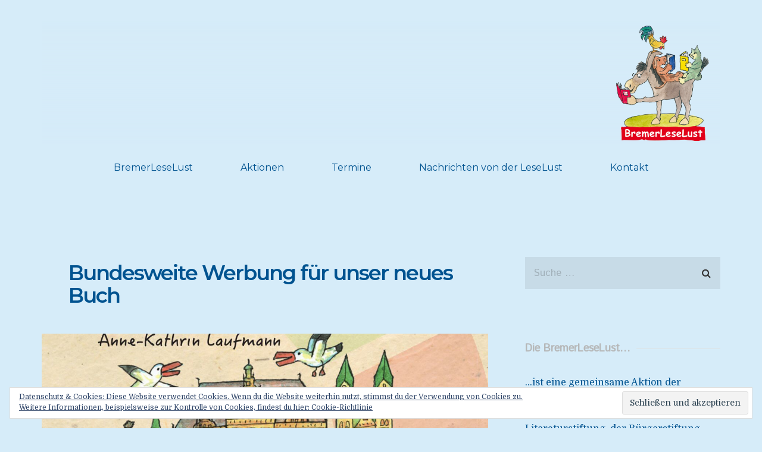

--- FILE ---
content_type: text/html; charset=UTF-8
request_url: http://www.bremerleselust.de/bundesweite-werbung-fuer-unser-neues-buch/
body_size: 18964
content:
<!doctype html>
<html lang="de" >
<head>
	<meta charset="UTF-8">
	<link rel="profile" href="http://gmpg.org/xfn/11">
	<link rel="pingback" href="http://www.bremerleselust.de/xmlrpc.php">
	<meta name="viewport" content="width=device-width, initial-scale=1">
	<meta name='robots' content='index, follow, max-image-preview:large, max-snippet:-1, max-video-preview:-1' />

	<!-- This site is optimized with the Yoast SEO plugin v19.10 - https://yoast.com/wordpress/plugins/seo/ -->
	<title>Bundesweite Werbung für unser neues Buch - BremerLeseLust e. V.</title>
	<link rel="canonical" href="http://www.bremerleselust.de/bundesweite-werbung-fuer-unser-neues-buch/" />
	<meta property="og:locale" content="de_DE" />
	<meta property="og:type" content="article" />
	<meta property="og:title" content="Bundesweite Werbung für unser neues Buch - BremerLeseLust e. V." />
	<meta property="og:description" content="Anzeige im Börsenblatt des Buchhandels &#8211; bundesweite Werbung für unser neues Buch, fein!" />
	<meta property="og:url" content="http://www.bremerleselust.de/bundesweite-werbung-fuer-unser-neues-buch/" />
	<meta property="og:site_name" content="BremerLeseLust e. V." />
	<meta property="article:publisher" content="https://www.facebook.com/BremerLeseLust/" />
	<meta property="article:published_time" content="2020-04-17T16:40:27+00:00" />
	<meta property="article:modified_time" content="2020-04-17T16:54:22+00:00" />
	<meta property="og:image" content="https://i0.wp.com/www.bremerleselust.de/wp-content/uploads/2020/03/Nachhaltig_Umschlag_vorder.jpg?fit=1383%2C2048" />
	<meta property="og:image:width" content="1383" />
	<meta property="og:image:height" content="2048" />
	<meta property="og:image:type" content="image/jpeg" />
	<meta name="author" content="Kai Hövelmann" />
	<meta name="twitter:card" content="summary_large_image" />
	<meta name="twitter:label1" content="Verfasst von" />
	<meta name="twitter:data1" content="Kai Hövelmann" />
	<script type="application/ld+json" class="yoast-schema-graph">{"@context":"https://schema.org","@graph":[{"@type":"Article","@id":"http://www.bremerleselust.de/bundesweite-werbung-fuer-unser-neues-buch/#article","isPartOf":{"@id":"http://www.bremerleselust.de/bundesweite-werbung-fuer-unser-neues-buch/"},"author":{"name":"Kai Hövelmann","@id":"http://www.bremerleselust.de/#/schema/person/e0812bd843d344f5c0adaa81e8c97595"},"headline":"Bundesweite Werbung für unser neues Buch","datePublished":"2020-04-17T16:40:27+00:00","dateModified":"2020-04-17T16:54:22+00:00","mainEntityOfPage":{"@id":"http://www.bremerleselust.de/bundesweite-werbung-fuer-unser-neues-buch/"},"wordCount":22,"publisher":{"@id":"http://www.bremerleselust.de/#organization"},"image":{"@id":"http://www.bremerleselust.de/bundesweite-werbung-fuer-unser-neues-buch/#primaryimage"},"thumbnailUrl":"https://i0.wp.com/www.bremerleselust.de/wp-content/uploads/2020/03/Nachhaltig_Umschlag_vorder.jpg?fit=1383%2C2048","articleSection":["Blog","Buchempfehlungen","Termine"],"inLanguage":"de"},{"@type":"WebPage","@id":"http://www.bremerleselust.de/bundesweite-werbung-fuer-unser-neues-buch/","url":"http://www.bremerleselust.de/bundesweite-werbung-fuer-unser-neues-buch/","name":"Bundesweite Werbung für unser neues Buch - BremerLeseLust e. V.","isPartOf":{"@id":"http://www.bremerleselust.de/#website"},"primaryImageOfPage":{"@id":"http://www.bremerleselust.de/bundesweite-werbung-fuer-unser-neues-buch/#primaryimage"},"image":{"@id":"http://www.bremerleselust.de/bundesweite-werbung-fuer-unser-neues-buch/#primaryimage"},"thumbnailUrl":"https://i0.wp.com/www.bremerleselust.de/wp-content/uploads/2020/03/Nachhaltig_Umschlag_vorder.jpg?fit=1383%2C2048","datePublished":"2020-04-17T16:40:27+00:00","dateModified":"2020-04-17T16:54:22+00:00","breadcrumb":{"@id":"http://www.bremerleselust.de/bundesweite-werbung-fuer-unser-neues-buch/#breadcrumb"},"inLanguage":"de","potentialAction":[{"@type":"ReadAction","target":["http://www.bremerleselust.de/bundesweite-werbung-fuer-unser-neues-buch/"]}]},{"@type":"ImageObject","inLanguage":"de","@id":"http://www.bremerleselust.de/bundesweite-werbung-fuer-unser-neues-buch/#primaryimage","url":"https://i0.wp.com/www.bremerleselust.de/wp-content/uploads/2020/03/Nachhaltig_Umschlag_vorder.jpg?fit=1383%2C2048","contentUrl":"https://i0.wp.com/www.bremerleselust.de/wp-content/uploads/2020/03/Nachhaltig_Umschlag_vorder.jpg?fit=1383%2C2048","width":1383,"height":2048},{"@type":"BreadcrumbList","@id":"http://www.bremerleselust.de/bundesweite-werbung-fuer-unser-neues-buch/#breadcrumb","itemListElement":[{"@type":"ListItem","position":1,"name":"Startseite","item":"http://www.bremerleselust.de/"},{"@type":"ListItem","position":2,"name":"Bundesweite Werbung für unser neues Buch"}]},{"@type":"WebSite","@id":"http://www.bremerleselust.de/#website","url":"http://www.bremerleselust.de/","name":"BremerLeseLust e. V.","description":"","publisher":{"@id":"http://www.bremerleselust.de/#organization"},"potentialAction":[{"@type":"SearchAction","target":{"@type":"EntryPoint","urlTemplate":"http://www.bremerleselust.de/?s={search_term_string}"},"query-input":"required name=search_term_string"}],"inLanguage":"de"},{"@type":"Organization","@id":"http://www.bremerleselust.de/#organization","name":"BremerLeseLust e. V.","url":"http://www.bremerleselust.de/","logo":{"@type":"ImageObject","inLanguage":"de","@id":"http://www.bremerleselust.de/#/schema/logo/image/","url":"https://i0.wp.com/www.bremerleselust.de/wp-content/uploads/2016/07/Logo-Leselust.jpg?fit=1050%2C1267","contentUrl":"https://i0.wp.com/www.bremerleselust.de/wp-content/uploads/2016/07/Logo-Leselust.jpg?fit=1050%2C1267","width":1050,"height":1267,"caption":"BremerLeseLust e. V."},"image":{"@id":"http://www.bremerleselust.de/#/schema/logo/image/"},"sameAs":["https://www.facebook.com/BremerLeseLust/"]},{"@type":"Person","@id":"http://www.bremerleselust.de/#/schema/person/e0812bd843d344f5c0adaa81e8c97595","name":"Kai Hövelmann","image":{"@type":"ImageObject","inLanguage":"de","@id":"http://www.bremerleselust.de/#/schema/person/image/","url":"http://1.gravatar.com/avatar/7a6218bacbac208b7c4f4c79b838459d?s=96&d=mm&r=g","contentUrl":"http://1.gravatar.com/avatar/7a6218bacbac208b7c4f4c79b838459d?s=96&d=mm&r=g","caption":"Kai Hövelmann"}}]}</script>
	<!-- / Yoast SEO plugin. -->


<link rel='dns-prefetch' href='//www.bremerleselust.de' />
<link rel='dns-prefetch' href='//secure.gravatar.com' />
<link rel='dns-prefetch' href='//fonts.googleapis.com' />
<link rel='dns-prefetch' href='//v0.wordpress.com' />
<link rel='dns-prefetch' href='//i0.wp.com' />
<link rel="alternate" type="application/rss+xml" title="BremerLeseLust e. V. &raquo; Feed" href="http://www.bremerleselust.de/feed/" />
<link rel="alternate" type="application/rss+xml" title="BremerLeseLust e. V. &raquo; Kommentar-Feed" href="http://www.bremerleselust.de/comments/feed/" />
<link rel="alternate" type="application/rss+xml" title="BremerLeseLust e. V. &raquo; Bundesweite Werbung für unser neues Buch-Kommentar-Feed" href="http://www.bremerleselust.de/bundesweite-werbung-fuer-unser-neues-buch/feed/" />
<script>
window._wpemojiSettings = {"baseUrl":"https:\/\/s.w.org\/images\/core\/emoji\/14.0.0\/72x72\/","ext":".png","svgUrl":"https:\/\/s.w.org\/images\/core\/emoji\/14.0.0\/svg\/","svgExt":".svg","source":{"concatemoji":"http:\/\/www.bremerleselust.de\/wp-includes\/js\/wp-emoji-release.min.js?ver=6.1.9"}};
/*! This file is auto-generated */
!function(e,a,t){var n,r,o,i=a.createElement("canvas"),p=i.getContext&&i.getContext("2d");function s(e,t){var a=String.fromCharCode,e=(p.clearRect(0,0,i.width,i.height),p.fillText(a.apply(this,e),0,0),i.toDataURL());return p.clearRect(0,0,i.width,i.height),p.fillText(a.apply(this,t),0,0),e===i.toDataURL()}function c(e){var t=a.createElement("script");t.src=e,t.defer=t.type="text/javascript",a.getElementsByTagName("head")[0].appendChild(t)}for(o=Array("flag","emoji"),t.supports={everything:!0,everythingExceptFlag:!0},r=0;r<o.length;r++)t.supports[o[r]]=function(e){if(p&&p.fillText)switch(p.textBaseline="top",p.font="600 32px Arial",e){case"flag":return s([127987,65039,8205,9895,65039],[127987,65039,8203,9895,65039])?!1:!s([55356,56826,55356,56819],[55356,56826,8203,55356,56819])&&!s([55356,57332,56128,56423,56128,56418,56128,56421,56128,56430,56128,56423,56128,56447],[55356,57332,8203,56128,56423,8203,56128,56418,8203,56128,56421,8203,56128,56430,8203,56128,56423,8203,56128,56447]);case"emoji":return!s([129777,127995,8205,129778,127999],[129777,127995,8203,129778,127999])}return!1}(o[r]),t.supports.everything=t.supports.everything&&t.supports[o[r]],"flag"!==o[r]&&(t.supports.everythingExceptFlag=t.supports.everythingExceptFlag&&t.supports[o[r]]);t.supports.everythingExceptFlag=t.supports.everythingExceptFlag&&!t.supports.flag,t.DOMReady=!1,t.readyCallback=function(){t.DOMReady=!0},t.supports.everything||(n=function(){t.readyCallback()},a.addEventListener?(a.addEventListener("DOMContentLoaded",n,!1),e.addEventListener("load",n,!1)):(e.attachEvent("onload",n),a.attachEvent("onreadystatechange",function(){"complete"===a.readyState&&t.readyCallback()})),(e=t.source||{}).concatemoji?c(e.concatemoji):e.wpemoji&&e.twemoji&&(c(e.twemoji),c(e.wpemoji)))}(window,document,window._wpemojiSettings);
</script>
<style>
img.wp-smiley,
img.emoji {
	display: inline !important;
	border: none !important;
	box-shadow: none !important;
	height: 1em !important;
	width: 1em !important;
	margin: 0 0.07em !important;
	vertical-align: -0.1em !important;
	background: none !important;
	padding: 0 !important;
}
</style>
	<style id='wp-block-library-inline-css'>
:root{--wp-admin-theme-color:#007cba;--wp-admin-theme-color--rgb:0,124,186;--wp-admin-theme-color-darker-10:#006ba1;--wp-admin-theme-color-darker-10--rgb:0,107,161;--wp-admin-theme-color-darker-20:#005a87;--wp-admin-theme-color-darker-20--rgb:0,90,135;--wp-admin-border-width-focus:2px}@media (-webkit-min-device-pixel-ratio:2),(min-resolution:192dpi){:root{--wp-admin-border-width-focus:1.5px}}.wp-element-button{cursor:pointer}:root{--wp--preset--font-size--normal:16px;--wp--preset--font-size--huge:42px}:root .has-very-light-gray-background-color{background-color:#eee}:root .has-very-dark-gray-background-color{background-color:#313131}:root .has-very-light-gray-color{color:#eee}:root .has-very-dark-gray-color{color:#313131}:root .has-vivid-green-cyan-to-vivid-cyan-blue-gradient-background{background:linear-gradient(135deg,#00d084,#0693e3)}:root .has-purple-crush-gradient-background{background:linear-gradient(135deg,#34e2e4,#4721fb 50%,#ab1dfe)}:root .has-hazy-dawn-gradient-background{background:linear-gradient(135deg,#faaca8,#dad0ec)}:root .has-subdued-olive-gradient-background{background:linear-gradient(135deg,#fafae1,#67a671)}:root .has-atomic-cream-gradient-background{background:linear-gradient(135deg,#fdd79a,#004a59)}:root .has-nightshade-gradient-background{background:linear-gradient(135deg,#330968,#31cdcf)}:root .has-midnight-gradient-background{background:linear-gradient(135deg,#020381,#2874fc)}.has-regular-font-size{font-size:1em}.has-larger-font-size{font-size:2.625em}.has-normal-font-size{font-size:var(--wp--preset--font-size--normal)}.has-huge-font-size{font-size:var(--wp--preset--font-size--huge)}.has-text-align-center{text-align:center}.has-text-align-left{text-align:left}.has-text-align-right{text-align:right}#end-resizable-editor-section{display:none}.aligncenter{clear:both}.items-justified-left{justify-content:flex-start}.items-justified-center{justify-content:center}.items-justified-right{justify-content:flex-end}.items-justified-space-between{justify-content:space-between}.screen-reader-text{border:0;clip:rect(1px,1px,1px,1px);-webkit-clip-path:inset(50%);clip-path:inset(50%);height:1px;margin:-1px;overflow:hidden;padding:0;position:absolute;width:1px;word-wrap:normal!important}.screen-reader-text:focus{background-color:#ddd;clip:auto!important;-webkit-clip-path:none;clip-path:none;color:#444;display:block;font-size:1em;height:auto;left:5px;line-height:normal;padding:15px 23px 14px;text-decoration:none;top:5px;width:auto;z-index:100000}html :where(.has-border-color){border-style:solid}html :where([style*=border-top-color]){border-top-style:solid}html :where([style*=border-right-color]){border-right-style:solid}html :where([style*=border-bottom-color]){border-bottom-style:solid}html :where([style*=border-left-color]){border-left-style:solid}html :where([style*=border-width]){border-style:solid}html :where([style*=border-top-width]){border-top-style:solid}html :where([style*=border-right-width]){border-right-style:solid}html :where([style*=border-bottom-width]){border-bottom-style:solid}html :where([style*=border-left-width]){border-left-style:solid}html :where(img[class*=wp-image-]){height:auto;max-width:100%}figure{margin:0 0 1em}
.has-text-align-justify{text-align:justify;}
</style>
<link rel='stylesheet' id='classic-theme-styles-css' href='http://www.bremerleselust.de/wp-includes/css/classic-themes.min.css?ver=1' media='all' />
<style id='global-styles-inline-css'>
body{--wp--preset--color--black: #000000;--wp--preset--color--cyan-bluish-gray: #abb8c3;--wp--preset--color--white: #ffffff;--wp--preset--color--pale-pink: #f78da7;--wp--preset--color--vivid-red: #cf2e2e;--wp--preset--color--luminous-vivid-orange: #ff6900;--wp--preset--color--luminous-vivid-amber: #fcb900;--wp--preset--color--light-green-cyan: #7bdcb5;--wp--preset--color--vivid-green-cyan: #00d084;--wp--preset--color--pale-cyan-blue: #8ed1fc;--wp--preset--color--vivid-cyan-blue: #0693e3;--wp--preset--color--vivid-purple: #9b51e0;--wp--preset--gradient--vivid-cyan-blue-to-vivid-purple: linear-gradient(135deg,rgba(6,147,227,1) 0%,rgb(155,81,224) 100%);--wp--preset--gradient--light-green-cyan-to-vivid-green-cyan: linear-gradient(135deg,rgb(122,220,180) 0%,rgb(0,208,130) 100%);--wp--preset--gradient--luminous-vivid-amber-to-luminous-vivid-orange: linear-gradient(135deg,rgba(252,185,0,1) 0%,rgba(255,105,0,1) 100%);--wp--preset--gradient--luminous-vivid-orange-to-vivid-red: linear-gradient(135deg,rgba(255,105,0,1) 0%,rgb(207,46,46) 100%);--wp--preset--gradient--very-light-gray-to-cyan-bluish-gray: linear-gradient(135deg,rgb(238,238,238) 0%,rgb(169,184,195) 100%);--wp--preset--gradient--cool-to-warm-spectrum: linear-gradient(135deg,rgb(74,234,220) 0%,rgb(151,120,209) 20%,rgb(207,42,186) 40%,rgb(238,44,130) 60%,rgb(251,105,98) 80%,rgb(254,248,76) 100%);--wp--preset--gradient--blush-light-purple: linear-gradient(135deg,rgb(255,206,236) 0%,rgb(152,150,240) 100%);--wp--preset--gradient--blush-bordeaux: linear-gradient(135deg,rgb(254,205,165) 0%,rgb(254,45,45) 50%,rgb(107,0,62) 100%);--wp--preset--gradient--luminous-dusk: linear-gradient(135deg,rgb(255,203,112) 0%,rgb(199,81,192) 50%,rgb(65,88,208) 100%);--wp--preset--gradient--pale-ocean: linear-gradient(135deg,rgb(255,245,203) 0%,rgb(182,227,212) 50%,rgb(51,167,181) 100%);--wp--preset--gradient--electric-grass: linear-gradient(135deg,rgb(202,248,128) 0%,rgb(113,206,126) 100%);--wp--preset--gradient--midnight: linear-gradient(135deg,rgb(2,3,129) 0%,rgb(40,116,252) 100%);--wp--preset--duotone--dark-grayscale: url('#wp-duotone-dark-grayscale');--wp--preset--duotone--grayscale: url('#wp-duotone-grayscale');--wp--preset--duotone--purple-yellow: url('#wp-duotone-purple-yellow');--wp--preset--duotone--blue-red: url('#wp-duotone-blue-red');--wp--preset--duotone--midnight: url('#wp-duotone-midnight');--wp--preset--duotone--magenta-yellow: url('#wp-duotone-magenta-yellow');--wp--preset--duotone--purple-green: url('#wp-duotone-purple-green');--wp--preset--duotone--blue-orange: url('#wp-duotone-blue-orange');--wp--preset--font-size--small: 13px;--wp--preset--font-size--medium: 20px;--wp--preset--font-size--large: 36px;--wp--preset--font-size--x-large: 42px;--wp--preset--spacing--20: 0.44rem;--wp--preset--spacing--30: 0.67rem;--wp--preset--spacing--40: 1rem;--wp--preset--spacing--50: 1.5rem;--wp--preset--spacing--60: 2.25rem;--wp--preset--spacing--70: 3.38rem;--wp--preset--spacing--80: 5.06rem;}:where(.is-layout-flex){gap: 0.5em;}body .is-layout-flow > .alignleft{float: left;margin-inline-start: 0;margin-inline-end: 2em;}body .is-layout-flow > .alignright{float: right;margin-inline-start: 2em;margin-inline-end: 0;}body .is-layout-flow > .aligncenter{margin-left: auto !important;margin-right: auto !important;}body .is-layout-constrained > .alignleft{float: left;margin-inline-start: 0;margin-inline-end: 2em;}body .is-layout-constrained > .alignright{float: right;margin-inline-start: 2em;margin-inline-end: 0;}body .is-layout-constrained > .aligncenter{margin-left: auto !important;margin-right: auto !important;}body .is-layout-constrained > :where(:not(.alignleft):not(.alignright):not(.alignfull)){max-width: var(--wp--style--global--content-size);margin-left: auto !important;margin-right: auto !important;}body .is-layout-constrained > .alignwide{max-width: var(--wp--style--global--wide-size);}body .is-layout-flex{display: flex;}body .is-layout-flex{flex-wrap: wrap;align-items: center;}body .is-layout-flex > *{margin: 0;}:where(.wp-block-columns.is-layout-flex){gap: 2em;}.has-black-color{color: var(--wp--preset--color--black) !important;}.has-cyan-bluish-gray-color{color: var(--wp--preset--color--cyan-bluish-gray) !important;}.has-white-color{color: var(--wp--preset--color--white) !important;}.has-pale-pink-color{color: var(--wp--preset--color--pale-pink) !important;}.has-vivid-red-color{color: var(--wp--preset--color--vivid-red) !important;}.has-luminous-vivid-orange-color{color: var(--wp--preset--color--luminous-vivid-orange) !important;}.has-luminous-vivid-amber-color{color: var(--wp--preset--color--luminous-vivid-amber) !important;}.has-light-green-cyan-color{color: var(--wp--preset--color--light-green-cyan) !important;}.has-vivid-green-cyan-color{color: var(--wp--preset--color--vivid-green-cyan) !important;}.has-pale-cyan-blue-color{color: var(--wp--preset--color--pale-cyan-blue) !important;}.has-vivid-cyan-blue-color{color: var(--wp--preset--color--vivid-cyan-blue) !important;}.has-vivid-purple-color{color: var(--wp--preset--color--vivid-purple) !important;}.has-black-background-color{background-color: var(--wp--preset--color--black) !important;}.has-cyan-bluish-gray-background-color{background-color: var(--wp--preset--color--cyan-bluish-gray) !important;}.has-white-background-color{background-color: var(--wp--preset--color--white) !important;}.has-pale-pink-background-color{background-color: var(--wp--preset--color--pale-pink) !important;}.has-vivid-red-background-color{background-color: var(--wp--preset--color--vivid-red) !important;}.has-luminous-vivid-orange-background-color{background-color: var(--wp--preset--color--luminous-vivid-orange) !important;}.has-luminous-vivid-amber-background-color{background-color: var(--wp--preset--color--luminous-vivid-amber) !important;}.has-light-green-cyan-background-color{background-color: var(--wp--preset--color--light-green-cyan) !important;}.has-vivid-green-cyan-background-color{background-color: var(--wp--preset--color--vivid-green-cyan) !important;}.has-pale-cyan-blue-background-color{background-color: var(--wp--preset--color--pale-cyan-blue) !important;}.has-vivid-cyan-blue-background-color{background-color: var(--wp--preset--color--vivid-cyan-blue) !important;}.has-vivid-purple-background-color{background-color: var(--wp--preset--color--vivid-purple) !important;}.has-black-border-color{border-color: var(--wp--preset--color--black) !important;}.has-cyan-bluish-gray-border-color{border-color: var(--wp--preset--color--cyan-bluish-gray) !important;}.has-white-border-color{border-color: var(--wp--preset--color--white) !important;}.has-pale-pink-border-color{border-color: var(--wp--preset--color--pale-pink) !important;}.has-vivid-red-border-color{border-color: var(--wp--preset--color--vivid-red) !important;}.has-luminous-vivid-orange-border-color{border-color: var(--wp--preset--color--luminous-vivid-orange) !important;}.has-luminous-vivid-amber-border-color{border-color: var(--wp--preset--color--luminous-vivid-amber) !important;}.has-light-green-cyan-border-color{border-color: var(--wp--preset--color--light-green-cyan) !important;}.has-vivid-green-cyan-border-color{border-color: var(--wp--preset--color--vivid-green-cyan) !important;}.has-pale-cyan-blue-border-color{border-color: var(--wp--preset--color--pale-cyan-blue) !important;}.has-vivid-cyan-blue-border-color{border-color: var(--wp--preset--color--vivid-cyan-blue) !important;}.has-vivid-purple-border-color{border-color: var(--wp--preset--color--vivid-purple) !important;}.has-vivid-cyan-blue-to-vivid-purple-gradient-background{background: var(--wp--preset--gradient--vivid-cyan-blue-to-vivid-purple) !important;}.has-light-green-cyan-to-vivid-green-cyan-gradient-background{background: var(--wp--preset--gradient--light-green-cyan-to-vivid-green-cyan) !important;}.has-luminous-vivid-amber-to-luminous-vivid-orange-gradient-background{background: var(--wp--preset--gradient--luminous-vivid-amber-to-luminous-vivid-orange) !important;}.has-luminous-vivid-orange-to-vivid-red-gradient-background{background: var(--wp--preset--gradient--luminous-vivid-orange-to-vivid-red) !important;}.has-very-light-gray-to-cyan-bluish-gray-gradient-background{background: var(--wp--preset--gradient--very-light-gray-to-cyan-bluish-gray) !important;}.has-cool-to-warm-spectrum-gradient-background{background: var(--wp--preset--gradient--cool-to-warm-spectrum) !important;}.has-blush-light-purple-gradient-background{background: var(--wp--preset--gradient--blush-light-purple) !important;}.has-blush-bordeaux-gradient-background{background: var(--wp--preset--gradient--blush-bordeaux) !important;}.has-luminous-dusk-gradient-background{background: var(--wp--preset--gradient--luminous-dusk) !important;}.has-pale-ocean-gradient-background{background: var(--wp--preset--gradient--pale-ocean) !important;}.has-electric-grass-gradient-background{background: var(--wp--preset--gradient--electric-grass) !important;}.has-midnight-gradient-background{background: var(--wp--preset--gradient--midnight) !important;}.has-small-font-size{font-size: var(--wp--preset--font-size--small) !important;}.has-medium-font-size{font-size: var(--wp--preset--font-size--medium) !important;}.has-large-font-size{font-size: var(--wp--preset--font-size--large) !important;}.has-x-large-font-size{font-size: var(--wp--preset--font-size--x-large) !important;}
</style>
<link rel='stylesheet' id='contact-form-7-css' href='http://www.bremerleselust.de/wp-content/plugins/contact-form-7/includes/css/styles.css?ver=5.6.4' media='all' />
<link rel='stylesheet' id='trp-language-switcher-style-css' href='http://www.bremerleselust.de/wp-content/plugins/translatepress-multilingual/assets/css/trp-language-switcher.css?ver=2.4.1' media='all' />
<link rel='stylesheet' id='parent-style-css' href='http://www.bremerleselust.de/wp-content/themes/philanthropy-parent/style.css?ver=6.1.9' media='all' />
<link rel='stylesheet' id='font-awesome-css' href='http://www.bremerleselust.de/wp-content/plugins/unyson/framework/static/libs/font-awesome/css/font-awesome.min.css?ver=2.7.28' media='all' />
<link rel='stylesheet' id='bootstrap-css' href='http://www.bremerleselust.de/wp-content/themes/philanthropy-parent/css/bootstrap.css?ver=2.0.19' media='all' />
<link rel='stylesheet' id='fw-mmenu-css' href='http://www.bremerleselust.de/wp-content/themes/philanthropy-parent/css/jquery.mmenu.all.css?ver=2.0.19' media='all' />
<link rel='stylesheet' id='the-core-style-css' href='http://www.bremerleselust.de/wp-content/uploads/the-core-style.css?ver=1642884929' media='all' />
<link rel='stylesheet' id='fw-theme-style-css' href='http://www.bremerleselust.de/wp-content/themes/philanthropy-child/style.css?ver=2.0.19' media='all' />
<link rel='stylesheet' id='prettyPhoto-css' href='http://www.bremerleselust.de/wp-content/themes/philanthropy-parent/css/prettyPhoto.css?ver=2.0.19' media='all' />
<link rel='stylesheet' id='animate-css' href='http://www.bremerleselust.de/wp-content/themes/philanthropy-parent/css/animate.css?ver=2.0.19' media='all' />
<link rel='stylesheet' id='fw-googleFonts-css' href='https://fonts.googleapis.com/css?family=Montserrat%3Aregular%2C700%2C600%2C600italic%2C700italic%7CIstok+Web%3Aregular%2Citalic%7CDomine%3Aregular&#038;subset=latin%2Ccyrillic-ext&#038;ver=6.1.9' media='all' />
<link rel='stylesheet' id='wp-block-paragraph-css' href='http://www.bremerleselust.de/wp-includes/blocks/paragraph/style.min.css?ver=6.1.9' media='all' />
<link rel='stylesheet' id='social-logos-css' href='http://www.bremerleselust.de/wp-content/plugins/jetpack/_inc/social-logos/social-logos.min.css?ver=11.5.3' media='all' />
<link rel='stylesheet' id='jetpack_css-css' href='http://www.bremerleselust.de/wp-content/plugins/jetpack/css/jetpack.css?ver=11.5.3' media='all' />
<script src='http://www.bremerleselust.de/wp-includes/js/jquery/jquery.min.js?ver=3.6.1' id='jquery-core-js'></script>
<script src='http://www.bremerleselust.de/wp-includes/js/jquery/jquery-migrate.min.js?ver=3.3.2' id='jquery-migrate-js'></script>
<script src='http://www.bremerleselust.de/wp-content/themes/philanthropy-parent/js/lib/modernizr.min.js?ver=2.0.19' id='modernizr-js'></script>
<script src='http://www.bremerleselust.de/wp-content/themes/philanthropy-parent/js/lib/bootstrap.min.js?ver=2.0.19' id='bootstrap-js'></script>
<script src='http://www.bremerleselust.de/wp-content/themes/philanthropy-parent/js/jquery.touchSwipe.min.js?ver=2.0.19' id='touchSwipe-js'></script>
<script src='http://www.bremerleselust.de/wp-content/themes/philanthropy-parent/js/lib/html5shiv.js?ver=2.0.19' id='html5shiv-js'></script>
<script src='http://www.bremerleselust.de/wp-content/themes/philanthropy-parent/js/lib/respond.min.js?ver=2.0.19' id='respond-js'></script>
<link rel="EditURI" type="application/rsd+xml" title="RSD" href="http://www.bremerleselust.de/xmlrpc.php?rsd" />
<link rel="wlwmanifest" type="application/wlwmanifest+xml" href="http://www.bremerleselust.de/wp-includes/wlwmanifest.xml" />
<meta name="generator" content="WordPress 6.1.9" />
<link rel='shortlink' href='https://wp.me/p7REqz-1bi' />
<link rel="alternate" type="application/json+oembed" href="http://www.bremerleselust.de/wp-json/oembed/1.0/embed?url=http%3A%2F%2Fwww.bremerleselust.de%2Fbundesweite-werbung-fuer-unser-neues-buch%2F" />
<link rel="alternate" type="text/xml+oembed" href="http://www.bremerleselust.de/wp-json/oembed/1.0/embed?url=http%3A%2F%2Fwww.bremerleselust.de%2Fbundesweite-werbung-fuer-unser-neues-buch%2F&#038;format=xml" />
<link rel="alternate" hreflang="de-DE" href="http://www.bremerleselust.de/bundesweite-werbung-fuer-unser-neues-buch/"/>
<link rel="alternate" hreflang="de" href="http://www.bremerleselust.de/bundesweite-werbung-fuer-unser-neues-buch/"/>
	<style>img#wpstats{display:none}</style>
		<!-- Analytics by WP Statistics v13.2.7 - https://wp-statistics.com/ -->
<link rel="icon" href="https://i0.wp.com/www.bremerleselust.de/wp-content/uploads/2016/06/cropped-LogoLL_Stadtmusikanten1.jpg?fit=32%2C32" sizes="32x32" />
<link rel="icon" href="https://i0.wp.com/www.bremerleselust.de/wp-content/uploads/2016/06/cropped-LogoLL_Stadtmusikanten1.jpg?fit=192%2C192" sizes="192x192" />
<link rel="apple-touch-icon" href="https://i0.wp.com/www.bremerleselust.de/wp-content/uploads/2016/06/cropped-LogoLL_Stadtmusikanten1.jpg?fit=180%2C180" />
<meta name="msapplication-TileImage" content="https://i0.wp.com/www.bremerleselust.de/wp-content/uploads/2016/06/cropped-LogoLL_Stadtmusikanten1.jpg?fit=270%2C270" />
<style type="text/css" id="wp-custom-css">/*
Hier kannst du dein eigenes CSS einfügen.

Klicke auf das Hilfe-Symbol oben, um mehr zu lernen.
*/

#jp-relatedposts h3.jp-relatedposts-headline em {
    font-style: normal;
	font-size: 14pt;4    font-weight: 700;
}

div.sharedaddy h3.sd-title {

    font-size: 14pt;
    font-weight: 500;
   
}
.post .wrap-entry-meta a, .post footer.entry-meta a {
    color: #d1db6a;
}

.widget .widget-title {

    font-size: 18px;
    font-weight: 500;
}</style></head>
<body class="post-template-default single single-post postid-4544 single-format-standard wp-embed-responsive translatepress-de_DE fw-full fw-website-align-center fw-section-space-md header-3 fw-top-bar-off fw-no-absolute-header fw-top-social-right  search-in-top-bar mobile-menu-item-align-left fw-mobile-menu-position-center fw-logo-image fw-logo-no-retina fw-animation-mobile-off has-sidebar fw-search-filter-off" itemscope="itemscope" itemtype="https://schema.org/WebPage">
				<div id="page" class="hfeed site">
						<header class="fw-header" itemscope="itemscope" itemtype="https://schema.org/WPHeader">
		<div class="fw-header-main">
									<div class="fw-wrap-logo">
									<div class="fw-container">
				
												<a href="http://www.bremerleselust.de/" class="fw-site-logo">
								<img src="//www.bremerleselust.de/wp-content/uploads/2016/08/Logo-Leselust_breit-e1472207853757.png" alt="BremerLeseLust e. V." />
							</a>
						
									</div>
							</div>
					<div class="fw-nav-wrap" itemscope="itemscope" itemtype="https://schema.org/SiteNavigationElement" role="navigation">
			<div class="fw-container">
				<a href="#mobile-menu" class="mmenu-link"><i class="fa fa-navicon"></i></a>
				<nav id="fw-menu-primary" class="fw-site-navigation primary-navigation"><ul id="menu-main-menu" class="fw-nav-menu"><li id="menu-item-1386" class="menu-item menu-item-type-post_type menu-item-object-page menu-item-home menu-item-has-children menu-item-1386"><a href="http://www.bremerleselust.de/" >BremerLeseLust</a>
<ul class="sub-menu">
	<li id="menu-item-58" class="menu-item menu-item-type-post_type menu-item-object-page menu-item-58"><a href="http://www.bremerleselust.de/unsere_ziele/" >Unsere Ziele</a></li>
	<li id="menu-item-59" class="menu-item menu-item-type-post_type menu-item-object-page menu-item-59"><a href="http://www.bremerleselust.de/ueber-uns/das-team/" >Das Team</a></li>
	<li id="menu-item-1212" class="menu-item menu-item-type-post_type menu-item-object-page menu-item-1212"><a href="http://www.bremerleselust.de/foerderer/" >Förderer</a></li>
	<li id="menu-item-57" class="menu-item menu-item-type-post_type menu-item-object-page menu-item-57"><a href="http://www.bremerleselust.de/ueber-uns/presse/" >Presse</a></li>
</ul>
</li>
<li id="menu-item-61" class="menu-item menu-item-type-post_type menu-item-object-page menu-item-has-children menu-item-61"><a href="http://www.bremerleselust.de/aktionen/" >Aktionen</a>
<ul class="sub-menu">
	<li id="menu-item-917" class="menu-item menu-item-type-post_type menu-item-object-page menu-item-917"><a href="http://www.bremerleselust.de/aktionen/aktuelle/" >Aktuelle Projekte</a></li>
	<li id="menu-item-916" class="menu-item menu-item-type-post_type menu-item-object-page menu-item-916"><a href="http://www.bremerleselust.de/aktionen/archiv/" >Archiv</a></li>
</ul>
</li>
<li id="menu-item-3832" class="menu-item menu-item-type-post_type_archive menu-item-object-fw-event menu-item-3832"><a href="http://www.bremerleselust.de/termin/" >Termine</a></li>
<li id="menu-item-1217" class="menu-item menu-item-type-taxonomy menu-item-object-category current-post-ancestor current-menu-parent current-post-parent menu-item-1217"><a href="http://www.bremerleselust.de/category/all/" >Nachrichten von der LeseLust</a></li>
<li id="menu-item-72" class="menu-item menu-item-type-post_type menu-item-object-page menu-item-72"><a href="http://www.bremerleselust.de/kontakt/" >Kontakt</a></li>
</ul></nav>							</div>
		</div>
		<div class="clearfix"></div>
	</div>
			<div class="fw-wrap-search-form fw-form-search-full" role="search">
			<form class="fw-search-form" method="get" action="http://www.bremerleselust.de/">
				<input type="text" name="s" class="fw-input-search" placeholder="Search">
				<div class="fw-submit-wrap"></div>
			</form>
		</div>
	</header>
<nav id="mobile-menu"><ul><li  class="menu-item menu-item-type-post_type menu-item-object-page menu-item-home menu-item-has-children"><a href="http://www.bremerleselust.de/">BremerLeseLust</a><ul class="sub-menu">	<li  class="menu-item menu-item-type-post_type menu-item-object-page"><a href="http://www.bremerleselust.de/unsere_ziele/">Unsere Ziele</a></li>	<li  class="menu-item menu-item-type-post_type menu-item-object-page"><a href="http://www.bremerleselust.de/ueber-uns/das-team/">Das Team</a></li>	<li  class="menu-item menu-item-type-post_type menu-item-object-page"><a href="http://www.bremerleselust.de/foerderer/">Förderer</a></li>	<li  class="menu-item menu-item-type-post_type menu-item-object-page"><a href="http://www.bremerleselust.de/ueber-uns/presse/">Presse</a></li></ul></li><li  class="menu-item menu-item-type-post_type menu-item-object-page menu-item-has-children"><a href="http://www.bremerleselust.de/aktionen/">Aktionen</a><ul class="sub-menu">	<li  class="menu-item menu-item-type-post_type menu-item-object-page"><a href="http://www.bremerleselust.de/aktionen/aktuelle/">Aktuelle Projekte</a></li>	<li  class="menu-item menu-item-type-post_type menu-item-object-page"><a href="http://www.bremerleselust.de/aktionen/archiv/">Archiv</a></li></ul></li><li  class="menu-item menu-item-type-post_type_archive menu-item-object-fw-event"><a href="http://www.bremerleselust.de/termin/">Termine</a></li><li  class="menu-item menu-item-type-taxonomy menu-item-object-category current-post-ancestor current-menu-parent current-post-parent"><a href="http://www.bremerleselust.de/category/all/">Nachrichten von der LeseLust</a></li><li  class="menu-item menu-item-type-post_type menu-item-object-page"><a href="http://www.bremerleselust.de/kontakt/">Kontakt</a></li></ul></nav>						<div id="main" class="site-main">			<div class="no-header-image"></div>
		<section class="fw-main-row sidebar-right" role="main" itemprop="mainEntity" itemscope="itemscope" itemtype="https://schema.org/Blog">
	<div class="fw-container">
		<div class="fw-row">
			<div class="fw-content-area col-md-8 col-sm-12">
				<div class="fw-col-inner">
										<article id="post-4544" class="post post-details post-4544 type-post status-publish format-standard has-post-thumbnail hentry category-all category-buchempfehlungen category-termine" itemscope="itemscope" itemtype="https://schema.org/BlogPosting" itemprop="blogPost">
	<div class="fw-col-inner">
		<header class="entry-header">
									<h3 class="entry-title" itemprop="headline">Bundesweite Werbung für unser neues Buch</h3>
				</header>

					<div class="fw-post-image fw-block-image-parent ">
				<a href="http://www.bremerleselust.de/wp-content/uploads/2020/03/Nachhaltig_Umschlag_vorder.jpg" data-rel="prettyPhoto" class="post-thumbnail fw-block-image-child fw-ratio-16-9 fw-ratio-container">
					<noscript itemscope itemtype="https://schema.org/ImageObject" itemprop="image"><img src="http://www.bremerleselust.de/wp-content/uploads/2020/03/Nachhaltig_Umschlag_vorder.jpg"  alt="Nachhaltig_Umschlag_vorder" data-maxdpr="1.7" class="attachment-post-thumbnail lazyload" data-attachment-id="4523" data-permalink="http://www.bremerleselust.de/aktionen/aktuelle/nachhaltig_umschlag_vorder/" data-orig-file="https://i0.wp.com/www.bremerleselust.de/wp-content/uploads/2020/03/Nachhaltig_Umschlag_vorder.jpg?fit=1383%2C2048" data-orig-size="1383,2048" data-comments-opened="0" data-image-meta="{&quot;aperture&quot;:&quot;0&quot;,&quot;credit&quot;:&quot;&quot;,&quot;camera&quot;:&quot;&quot;,&quot;caption&quot;:&quot;&quot;,&quot;created_timestamp&quot;:&quot;0&quot;,&quot;copyright&quot;:&quot;&quot;,&quot;focal_length&quot;:&quot;0&quot;,&quot;iso&quot;:&quot;0&quot;,&quot;shutter_speed&quot;:&quot;0&quot;,&quot;title&quot;:&quot;&quot;,&quot;orientation&quot;:&quot;0&quot;}" data-image-title="Nachhaltig_Umschlag_vorder" data-image-description="" data-image-caption="" data-medium-file="https://i0.wp.com/www.bremerleselust.de/wp-content/uploads/2020/03/Nachhaltig_Umschlag_vorder.jpg?fit=203%2C300" data-large-file="https://i0.wp.com/www.bremerleselust.de/wp-content/uploads/2020/03/Nachhaltig_Umschlag_vorder.jpg?fit=691%2C1024" /><meta itemprop="url" content="http://www.bremerleselust.de/wp-content/uploads/2020/03/Nachhaltig_Umschlag_vorder.jpg"><meta itemprop="width" content="1383"><meta itemprop="height" content="2048"></noscript><img src="[data-uri]" data-sizes="auto" data-srcset="http://www.bremerleselust.de/wp-content/uploads/2020/03/Nachhaltig_Umschlag_vorder-1228x691.jpg 1228w, http://www.bremerleselust.de/wp-content/uploads/2020/03/Nachhaltig_Umschlag_vorder-614x346.jpg 614w, http://www.bremerleselust.de/wp-content/uploads/2020/03/Nachhaltig_Umschlag_vorder-295x166.jpg 295w, http://www.bremerleselust.de/wp-content/uploads/2020/03/Nachhaltig_Umschlag_vorder-590x332.jpg 590w"   alt="Nachhaltig_Umschlag_vorder" data-maxdpr="1.7" class="attachment-post-thumbnail lazyload" data-attachment-id="4523" data-permalink="http://www.bremerleselust.de/aktionen/aktuelle/nachhaltig_umschlag_vorder/" data-orig-file="https://i0.wp.com/www.bremerleselust.de/wp-content/uploads/2020/03/Nachhaltig_Umschlag_vorder.jpg?fit=1383%2C2048" data-orig-size="1383,2048" data-comments-opened="0" data-image-meta="{&quot;aperture&quot;:&quot;0&quot;,&quot;credit&quot;:&quot;&quot;,&quot;camera&quot;:&quot;&quot;,&quot;caption&quot;:&quot;&quot;,&quot;created_timestamp&quot;:&quot;0&quot;,&quot;copyright&quot;:&quot;&quot;,&quot;focal_length&quot;:&quot;0&quot;,&quot;iso&quot;:&quot;0&quot;,&quot;shutter_speed&quot;:&quot;0&quot;,&quot;title&quot;:&quot;&quot;,&quot;orientation&quot;:&quot;0&quot;}" data-image-title="Nachhaltig_Umschlag_vorder" data-image-description="" data-image-caption="" data-medium-file="https://i0.wp.com/www.bremerleselust.de/wp-content/uploads/2020/03/Nachhaltig_Umschlag_vorder.jpg?fit=203%2C300" data-large-file="https://i0.wp.com/www.bremerleselust.de/wp-content/uploads/2020/03/Nachhaltig_Umschlag_vorder.jpg?fit=691%2C1024" />				</a>
							</div>
		
		<div class="entry-content clearfix" itemprop="text">
			
<p>Anzeige im Börsenblatt des Buchhandels &#8211; bundesweite Werbung für unser neues Buch, fein!</p>



<figure class="wp-block-image"><img data-attachment-id="4547" data-permalink="http://www.bremerleselust.de/bundesweite-werbung-fuer-unser-neues-buch/img_4443/" data-orig-file="https://i0.wp.com/www.bremerleselust.de/wp-content/uploads/2020/04/IMG_4443-e1587141502980.jpg?fit=480%2C640" data-orig-size="480,640" data-comments-opened="0" data-image-meta="{&quot;aperture&quot;:&quot;1.8&quot;,&quot;credit&quot;:&quot;&quot;,&quot;camera&quot;:&quot;iPhone 8&quot;,&quot;caption&quot;:&quot;&quot;,&quot;created_timestamp&quot;:&quot;1587132880&quot;,&quot;copyright&quot;:&quot;&quot;,&quot;focal_length&quot;:&quot;3.99&quot;,&quot;iso&quot;:&quot;25&quot;,&quot;shutter_speed&quot;:&quot;0.0083333333333333&quot;,&quot;title&quot;:&quot;&quot;,&quot;orientation&quot;:&quot;6&quot;}" data-image-title="IMG_4443" data-image-description="" data-image-caption="" data-medium-file="https://i0.wp.com/www.bremerleselust.de/wp-content/uploads/2020/04/IMG_4443-e1587141502980.jpg?fit=225%2C300" data-large-file="https://i0.wp.com/www.bremerleselust.de/wp-content/uploads/2020/04/IMG_4443-e1587141502980.jpg?fit=480%2C640" decoding="async" width="480" height="640" src="https://i0.wp.com/www.bremerleselust.de/wp-content/uploads/2020/04/IMG_4443-e1587141502980.jpg?resize=480%2C640" alt="" class="wp-image-4547" srcset="https://i0.wp.com/www.bremerleselust.de/wp-content/uploads/2020/04/IMG_4443-e1587141502980.jpg?w=480 480w, https://i0.wp.com/www.bremerleselust.de/wp-content/uploads/2020/04/IMG_4443-e1587141502980.jpg?resize=225%2C300 225w, https://i0.wp.com/www.bremerleselust.de/wp-content/uploads/2020/04/IMG_4443-e1587141502980.jpg?resize=295%2C393 295w" sizes="(max-width: 480px) 100vw, 480px" data-recalc-dims="1" /></figure>
<div class="sharedaddy sd-sharing-enabled"><div class="robots-nocontent sd-block sd-social sd-social-icon sd-sharing"><h3 class="sd-title">Teilen mit:</h3><div class="sd-content"><ul><li class="share-twitter"><a rel="nofollow noopener noreferrer" data-shared="sharing-twitter-4544" class="share-twitter sd-button share-icon no-text" href="http://www.bremerleselust.de/bundesweite-werbung-fuer-unser-neues-buch/?share=twitter" target="_blank" title="Klick, um über Twitter zu teilen" ><span></span><span class="sharing-screen-reader-text">Klick, um über Twitter zu teilen (Wird in neuem Fenster geöffnet)</span></a></li><li class="share-facebook"><a rel="nofollow noopener noreferrer" data-shared="sharing-facebook-4544" class="share-facebook sd-button share-icon no-text" href="http://www.bremerleselust.de/bundesweite-werbung-fuer-unser-neues-buch/?share=facebook" target="_blank" title="Klick, um auf Facebook zu teilen" ><span></span><span class="sharing-screen-reader-text">Klick, um auf Facebook zu teilen (Wird in neuem Fenster geöffnet)</span></a></li><li class="share-end"></li></ul></div></div></div>		</div>

			</div>
</article>
				</div><!-- /.inner -->
			</div><!-- /.content-area -->

					<div class="col-md-4 col-sm-12 fw-sidebar" role="complementary" itemscope="itemscope" itemtype="https://schema.org/WPSideBar">
			<div class="fw-col-inner">
									<aside id="search-2" class="widget widget_search"><form role="search" method="get" class="search-form" action="http://www.bremerleselust.de/">
				<label>
					<span class="screen-reader-text">Suche nach:</span>
					<input type="search" class="search-field" placeholder="Suche&#160;&hellip;" value="" name="s" />
				</label>
				<input type="submit" class="search-submit" value="Suche" />
			</form></aside><aside id="text-5" class="widget widget_text"><h2 class="widget-title"><span>Die BremerLeseLust&#8230;</span></h2>			<div class="textwidget"><p>...ist eine gemeinsame Aktion der Bremischen Bürgerschaft, der Bremer Stadtbibliothek, der Bremer Literaturstiftung, der Bürgerstiftung Bremen, und der Handelskammer Bremen.</p>
</div>
		</aside><aside id="fw_posts-2" class="widget fw-widget-posts widget_fw_posts"><h2 class="widget-title"><span>Neues</span></h2>	<ul class="fw-side-posts-list">
					<li>
				
				<div class="posts-content">
					<a href="http://www.bremerleselust.de/uebergabe-des-buechertauschhauses-an-die-grundschule-an-der-melanchthonstrasse/" class="post-title">Übergabe des BücherTauschHauses an die Grundschule an der Melanchthonstraße</a>
											<span class="post-date">Dienstag, 29, Aug.</span>
									</div>
			</li>
					<li>
				
				<div class="posts-content">
					<a href="http://www.bremerleselust.de/einrichtung-von-klassenbibliotheken/" class="post-title">Einrichtung von Klassenbibliotheken</a>
											<span class="post-date">Freitag, 25, Aug.</span>
									</div>
			</li>
					<li>
				
				<div class="posts-content">
					<a href="http://www.bremerleselust.de/vorlesetag-in-der-grundschule-an-der-karl-lerbs-strasse/" class="post-title">Vorlesetag in der Grundschule an der Karl-Lerbs-Straße</a>
											<span class="post-date">Montag, 28, Nov.</span>
									</div>
			</li>
					<li>
				
				<div class="posts-content">
					<a href="http://www.bremerleselust.de/leseecke-fuer-die-grundschule-am-halmer-weg/" class="post-title">Leseecke für die Grundschule am Halmer Weg</a>
											<span class="post-date">Montag, 28, Nov.</span>
									</div>
			</li>
					<li>
				
				<div class="posts-content">
					<a href="http://www.bremerleselust.de/leseecke-fuer-klasse-1c/" class="post-title">Leseecke für Klasse 1c</a>
											<span class="post-date">Montag, 28, Nov.</span>
									</div>
			</li>
			</ul>
	</aside><aside id="text-7" class="widget widget_text">			<div class="textwidget"><a href="http://www.stiftunglesen.de"><img class="alignnone wp-image-2558" src="https://i0.wp.com/www.bremerleselust.de/wp-content/uploads/2016/08/Logo_Stiftung_Lesen.jpg?resize=150%2C81" alt="Logo_Stiftung_Lesen" width="150" height="81" data-recalc-dims="1" /></div>
		</aside><aside id="eu_cookie_law_widget-2" class="widget widget_eu_cookie_law_widget">
<div
	class="hide-on-button"
	data-hide-timeout="30"
	data-consent-expiration="180"
	id="eu-cookie-law"
>
	<form method="post">
		<input type="submit" value="Schließen und akzeptieren" class="accept" />
	</form>

	Datenschutz &amp; Cookies: Diese Website verwendet Cookies. Wenn du die Website weiterhin nutzt, stimmst du der Verwendung von Cookies zu. <br />
Weitere Informationen, beispielsweise zur Kontrolle von Cookies, findest du hier:
		<a href="http://www.bremerleselust.de/?page_id=3983" rel="">
		Cookie-Richtlinie	</a>
</div>
</aside><aside id="tag_cloud-2" class="widget widget_tag_cloud"><h2 class="widget-title"><span>Schlagwörter</span></h2><div class="tagcloud"><a href="http://www.bremerleselust.de/tag/awo/" class="tag-cloud-link tag-link-99 tag-link-position-1" style="font-size: 10.709677419355pt;" aria-label="AWO (2 Einträge)">AWO</a>
<a href="http://www.bremerleselust.de/tag/awo-bremen/" class="tag-cloud-link tag-link-114 tag-link-position-2" style="font-size: 10.709677419355pt;" aria-label="AWO Bremen (2 Einträge)">AWO Bremen</a>
<a href="http://www.bremerleselust.de/tag/berlin/" class="tag-cloud-link tag-link-152 tag-link-position-3" style="font-size: 10.709677419355pt;" aria-label="Berlin (2 Einträge)">Berlin</a>
<a href="http://www.bremerleselust.de/tag/bremen/" class="tag-cloud-link tag-link-89 tag-link-position-4" style="font-size: 14.021505376344pt;" aria-label="Bremen (4 Einträge)">Bremen</a>
<a href="http://www.bremerleselust.de/tag/bremerleselust/" class="tag-cloud-link tag-link-58 tag-link-position-5" style="font-size: 16.279569892473pt;" aria-label="BremerLeseLust (6 Einträge)">BremerLeseLust</a>
<a href="http://www.bremerleselust.de/tag/bremerleselust-trifft-andersen/" class="tag-cloud-link tag-link-213 tag-link-position-6" style="font-size: 12.516129032258pt;" aria-label="BremerLeseLust trifft Andersen (3 Einträge)">BremerLeseLust trifft Andersen</a>
<a href="http://www.bremerleselust.de/tag/bundesverdienstkreuz/" class="tag-cloud-link tag-link-65 tag-link-position-7" style="font-size: 12.516129032258pt;" aria-label="Bundesverdienstkreuz (3 Einträge)">Bundesverdienstkreuz</a>
<a href="http://www.bremerleselust.de/tag/buecherspende/" class="tag-cloud-link tag-link-95 tag-link-position-8" style="font-size: 12.516129032258pt;" aria-label="Bücherspende (3 Einträge)">Bücherspende</a>
<a href="http://www.bremerleselust.de/tag/buechertauschregal/" class="tag-cloud-link tag-link-146 tag-link-position-9" style="font-size: 12.516129032258pt;" aria-label="Büchertauschregal (3 Einträge)">Büchertauschregal</a>
<a href="http://www.bremerleselust.de/tag/christian-weber/" class="tag-cloud-link tag-link-173 tag-link-position-10" style="font-size: 10.709677419355pt;" aria-label="Christian Weber (2 Einträge)">Christian Weber</a>
<a href="http://www.bremerleselust.de/tag/die-bremer-stadtmusikanten/" class="tag-cloud-link tag-link-222 tag-link-position-11" style="font-size: 10.709677419355pt;" aria-label="Die Bremer Stadtmusikanten (2 Einträge)">Die Bremer Stadtmusikanten</a>
<a href="http://www.bremerleselust.de/tag/dieter-cossen/" class="tag-cloud-link tag-link-43 tag-link-position-12" style="font-size: 12.516129032258pt;" aria-label="Dieter Cossen (3 Einträge)">Dieter Cossen</a>
<a href="http://www.bremerleselust.de/tag/fluechtlingshilfe/" class="tag-cloud-link tag-link-31 tag-link-position-13" style="font-size: 22pt;" aria-label="Flüchtlingshilfe (16 Einträge)">Flüchtlingshilfe</a>
<a href="http://www.bremerleselust.de/tag/grundschule/" class="tag-cloud-link tag-link-185 tag-link-position-14" style="font-size: 10.709677419355pt;" aria-label="Grundschule (2 Einträge)">Grundschule</a>
<a href="http://www.bremerleselust.de/tag/groepeling/" class="tag-cloud-link tag-link-104 tag-link-position-15" style="font-size: 12.516129032258pt;" aria-label="Gröpeling (3 Einträge)">Gröpeling</a>
<a href="http://www.bremerleselust.de/tag/heimatlos/" class="tag-cloud-link tag-link-66 tag-link-position-16" style="font-size: 17.784946236559pt;" aria-label="heimatlos (8 Einträge)">heimatlos</a>
<a href="http://www.bremerleselust.de/tag/hemelingerleselust/" class="tag-cloud-link tag-link-166 tag-link-position-17" style="font-size: 10.709677419355pt;" aria-label="HemelingerLeseLust (2 Einträge)">HemelingerLeseLust</a>
<a href="http://www.bremerleselust.de/tag/jahresbericht/" class="tag-cloud-link tag-link-112 tag-link-position-18" style="font-size: 10.709677419355pt;" aria-label="Jahresbericht (2 Einträge)">Jahresbericht</a>
<a href="http://www.bremerleselust.de/tag/kunsthalle-bremen/" class="tag-cloud-link tag-link-205 tag-link-position-19" style="font-size: 10.709677419355pt;" aria-label="Kunsthalle Bremen (2 Einträge)">Kunsthalle Bremen</a>
<a href="http://www.bremerleselust.de/tag/lesebotschafter/" class="tag-cloud-link tag-link-154 tag-link-position-20" style="font-size: 10.709677419355pt;" aria-label="LeseBotschafter (2 Einträge)">LeseBotschafter</a>
<a href="http://www.bremerleselust.de/tag/leseecke/" class="tag-cloud-link tag-link-101 tag-link-position-21" style="font-size: 10.709677419355pt;" aria-label="Leseecke (2 Einträge)">Leseecke</a>
<a href="http://www.bremerleselust.de/tag/leseecken/" class="tag-cloud-link tag-link-30 tag-link-position-22" style="font-size: 15.225806451613pt;" aria-label="LeseEcken (5 Einträge)">LeseEcken</a>
<a href="http://www.bremerleselust.de/tag/lesefreude/" class="tag-cloud-link tag-link-38 tag-link-position-23" style="font-size: 8pt;" aria-label="Lesefreude (1 Eintrag)">Lesefreude</a>
<a href="http://www.bremerleselust.de/tag/leselust/" class="tag-cloud-link tag-link-48 tag-link-position-24" style="font-size: 10.709677419355pt;" aria-label="LeseLust (2 Einträge)">LeseLust</a>
<a href="http://www.bremerleselust.de/tag/lesen/" class="tag-cloud-link tag-link-36 tag-link-position-25" style="font-size: 16.279569892473pt;" aria-label="Lesen (6 Einträge)">Lesen</a>
<a href="http://www.bremerleselust.de/tag/lesen-foerdern/" class="tag-cloud-link tag-link-96 tag-link-position-26" style="font-size: 10.709677419355pt;" aria-label="Lesen fördern (2 Einträge)">Lesen fördern</a>
<a href="http://www.bremerleselust.de/tag/lesen-schafft-freunde/" class="tag-cloud-link tag-link-85 tag-link-position-27" style="font-size: 12.516129032258pt;" aria-label="Lesen schafft Freunde (3 Einträge)">Lesen schafft Freunde</a>
<a href="http://www.bremerleselust.de/tag/leseoase/" class="tag-cloud-link tag-link-44 tag-link-position-28" style="font-size: 15.225806451613pt;" aria-label="Leseoase (5 Einträge)">Leseoase</a>
<a href="http://www.bremerleselust.de/tag/literarische-reise/" class="tag-cloud-link tag-link-149 tag-link-position-29" style="font-size: 10.709677419355pt;" aria-label="Literarische Reise (2 Einträge)">Literarische Reise</a>
<a href="http://www.bremerleselust.de/tag/presse/" class="tag-cloud-link tag-link-29 tag-link-position-30" style="font-size: 8pt;" aria-label="Presse (1 Eintrag)">Presse</a>
<a href="http://www.bremerleselust.de/tag/schuelerprojekt/" class="tag-cloud-link tag-link-86 tag-link-position-31" style="font-size: 14.021505376344pt;" aria-label="Schülerprojekt (4 Einträge)">Schülerprojekt</a>
<a href="http://www.bremerleselust.de/tag/schuelerzeitung/" class="tag-cloud-link tag-link-159 tag-link-position-32" style="font-size: 10.709677419355pt;" aria-label="Schülerzeitung (2 Einträge)">Schülerzeitung</a>
<a href="http://www.bremerleselust.de/tag/spieloase/" class="tag-cloud-link tag-link-45 tag-link-position-33" style="font-size: 15.225806451613pt;" aria-label="Spieloase (5 Einträge)">Spieloase</a>
<a href="http://www.bremerleselust.de/tag/stadtbibliothek-bremen/" class="tag-cloud-link tag-link-117 tag-link-position-34" style="font-size: 10.709677419355pt;" aria-label="Stadtbibliothek Bremen (2 Einträge)">Stadtbibliothek Bremen</a>
<a href="http://www.bremerleselust.de/tag/stadtmusikanten/" class="tag-cloud-link tag-link-180 tag-link-position-35" style="font-size: 10.709677419355pt;" aria-label="Stadtmusikanten (2 Einträge)">Stadtmusikanten</a>
<a href="http://www.bremerleselust.de/tag/stadtteilzeitung/" class="tag-cloud-link tag-link-88 tag-link-position-36" style="font-size: 12.516129032258pt;" aria-label="stadtteilzeitung (3 Einträge)">stadtteilzeitung</a>
<a href="http://www.bremerleselust.de/tag/ulrike-hoevelmann/" class="tag-cloud-link tag-link-108 tag-link-position-37" style="font-size: 10.709677419355pt;" aria-label="Ulrike Hövelmann (2 Einträge)">Ulrike Hövelmann</a>
<a href="http://www.bremerleselust.de/tag/vorlesehauptstadt/" class="tag-cloud-link tag-link-90 tag-link-position-38" style="font-size: 10.709677419355pt;" aria-label="Vorlesehauptstadt (2 Einträge)">Vorlesehauptstadt</a>
<a href="http://www.bremerleselust.de/tag/vorlesen/" class="tag-cloud-link tag-link-34 tag-link-position-39" style="font-size: 12.516129032258pt;" aria-label="Vorlesen (3 Einträge)">Vorlesen</a>
<a href="http://www.bremerleselust.de/tag/vorlesetag/" class="tag-cloud-link tag-link-97 tag-link-position-40" style="font-size: 16.279569892473pt;" aria-label="Vorlesetag (6 Einträge)">Vorlesetag</a>
<a href="http://www.bremerleselust.de/tag/werder-bremen/" class="tag-cloud-link tag-link-186 tag-link-position-41" style="font-size: 17.032258064516pt;" aria-label="Werder Bremen (7 Einträge)">Werder Bremen</a>
<a href="http://www.bremerleselust.de/tag/weser-kurier/" class="tag-cloud-link tag-link-75 tag-link-position-42" style="font-size: 14.021505376344pt;" aria-label="Weser Kurier (4 Einträge)">Weser Kurier</a>
<a href="http://www.bremerleselust.de/tag/wilhelm-olbers-schule/" class="tag-cloud-link tag-link-150 tag-link-position-43" style="font-size: 10.709677419355pt;" aria-label="Wilhelm Olbers Schule (2 Einträge)">Wilhelm Olbers Schule</a>
<a href="http://www.bremerleselust.de/tag/zisch/" class="tag-cloud-link tag-link-119 tag-link-position-44" style="font-size: 10.709677419355pt;" aria-label="ZiSch (2 Einträge)">ZiSch</a>
<a href="http://www.bremerleselust.de/tag/oevb/" class="tag-cloud-link tag-link-67 tag-link-position-45" style="font-size: 12.516129032258pt;" aria-label="ÖVB (3 Einträge)">ÖVB</a></div>
</aside>							</div><!-- /.inner -->
		</div><!-- /.sidebar -->
			</div><!-- /.row -->
	</div><!-- /.container -->
</section>

		
		</div><!-- /.site-main -->

				<!-- Footer -->
		<footer id="colophon" class="site-footer fw-footer " itemscope="itemscope" itemtype="https://schema.org/WPFooter">
						<div class="fw-footer-widgets footer-cols-4">
				<div class="fw-inner">
			<div class="fw-container">
				<div class="fw-row">
											<div class="fw-col-md-3 fw-col-sm-6">
							<aside id="text-6" class="widget widget_text"><h2 class="widget-title"><span>BremerLeseLust e. V.</span></h2>			<div class="textwidget"><span style="padding-right:30px;">... ist eine gemeinsame Aktion der Bremischen Bürgerschaft, der Bremer Stadtbibliothek,
der Bremer Literaturstiftung, der Bürgerstiftung Bremen,  und der Handelskammer Bremen.</span></div>
		</aside>						</div>
											<div class="fw-col-md-3 fw-col-sm-6">
							<aside id="nav_menu-2" class="widget widget_nav_menu"><h2 class="widget-title"><span>Wer sind wir?</span></h2><div class="menu-wer-sind-wir-container"><ul id="menu-wer-sind-wir" class="menu"><li id="menu-item-221" class="menu-item menu-item-type-post_type menu-item-object-page menu-item-221"><a href="http://www.bremerleselust.de/ueber-uns/das-team/" >Das Team</a></li>
<li id="menu-item-225" class="menu-item menu-item-type-custom menu-item-object-custom menu-item-225"><a href="http://www.bremerleselust.de/foerderer/" >Förderer</a></li>
<li id="menu-item-224" class="menu-item menu-item-type-post_type menu-item-object-page menu-item-224"><a href="http://www.bremerleselust.de/ueber-uns/presse/" >Presse</a></li>
<li id="menu-item-223" class="menu-item menu-item-type-post_type menu-item-object-page menu-item-223"><a href="http://www.bremerleselust.de/kontakt/" >Kontakt</a></li>
<li id="menu-item-2346" class="menu-item menu-item-type-post_type menu-item-object-page menu-item-2346"><a href="http://www.bremerleselust.de/datenschutz/" >Datenschutz</a></li>
<li id="menu-item-2347" class="menu-item menu-item-type-post_type menu-item-object-page menu-item-2347"><a href="http://www.bremerleselust.de/impressum/" >Impressum</a></li>
</ul></div></aside>						</div>
											<div class="fw-col-md-3 fw-col-sm-6">
													</div>
											<div class="fw-col-md-3 fw-col-sm-6">
							<aside id="wpc_image-2" class="widget widget_wpc_image"><div class="wpc-widgets-image-container"><div style="text-align:center;"><img src="http://www.bremerleselust.de/wp-content/uploads/2016/07/Logo-Leselust-249x300.jpg" /></div></div>
</aside>						</div>
									</div>
			</div>
		</div>
	</div>

		
		<div class="fw-footer-bar fw-copyright-center">
			<div class="fw-container">
				<div class="fw-footer-social"><a target="_blank" href="https://www.facebook.com/BremerLeseLust/"><i class="fa fa-facebook-official"></i></a></div>								<div class="fw-copyright"><p>Copyright BremerLeseLust e. V. ©2015</p></div>
			</div>
		</div>
			</footer>
		
	</div><!-- /#page -->
<template id="tp-language" data-tp-language="de_DE"></template>		<div id="jp-carousel-loading-overlay">
			<div id="jp-carousel-loading-wrapper">
				<span id="jp-carousel-library-loading">&nbsp;</span>
			</div>
		</div>
		<div class="jp-carousel-overlay" style="display: none;">

		<div class="jp-carousel-container">
			<!-- The Carousel Swiper -->
			<div
				class="jp-carousel-wrap swiper-container jp-carousel-swiper-container jp-carousel-transitions"
				itemscope
				itemtype="https://schema.org/ImageGallery">
				<div class="jp-carousel swiper-wrapper"></div>
				<div class="jp-swiper-button-prev swiper-button-prev">
					<svg width="25" height="24" viewBox="0 0 25 24" fill="none" xmlns="http://www.w3.org/2000/svg">
						<mask id="maskPrev" mask-type="alpha" maskUnits="userSpaceOnUse" x="8" y="6" width="9" height="12">
							<path d="M16.2072 16.59L11.6496 12L16.2072 7.41L14.8041 6L8.8335 12L14.8041 18L16.2072 16.59Z" fill="white"/>
						</mask>
						<g mask="url(#maskPrev)">
							<rect x="0.579102" width="23.8823" height="24" fill="#FFFFFF"/>
						</g>
					</svg>
				</div>
				<div class="jp-swiper-button-next swiper-button-next">
					<svg width="25" height="24" viewBox="0 0 25 24" fill="none" xmlns="http://www.w3.org/2000/svg">
						<mask id="maskNext" mask-type="alpha" maskUnits="userSpaceOnUse" x="8" y="6" width="8" height="12">
							<path d="M8.59814 16.59L13.1557 12L8.59814 7.41L10.0012 6L15.9718 12L10.0012 18L8.59814 16.59Z" fill="white"/>
						</mask>
						<g mask="url(#maskNext)">
							<rect x="0.34375" width="23.8822" height="24" fill="#FFFFFF"/>
						</g>
					</svg>
				</div>
			</div>
			<!-- The main close buton -->
			<div class="jp-carousel-close-hint">
				<svg width="25" height="24" viewBox="0 0 25 24" fill="none" xmlns="http://www.w3.org/2000/svg">
					<mask id="maskClose" mask-type="alpha" maskUnits="userSpaceOnUse" x="5" y="5" width="15" height="14">
						<path d="M19.3166 6.41L17.9135 5L12.3509 10.59L6.78834 5L5.38525 6.41L10.9478 12L5.38525 17.59L6.78834 19L12.3509 13.41L17.9135 19L19.3166 17.59L13.754 12L19.3166 6.41Z" fill="white"/>
					</mask>
					<g mask="url(#maskClose)">
						<rect x="0.409668" width="23.8823" height="24" fill="#FFFFFF"/>
					</g>
				</svg>
			</div>
			<!-- Image info, comments and meta -->
			<div class="jp-carousel-info">
				<div class="jp-carousel-info-footer">
					<div class="jp-carousel-pagination-container">
						<div class="jp-swiper-pagination swiper-pagination"></div>
						<div class="jp-carousel-pagination"></div>
					</div>
					<div class="jp-carousel-photo-title-container">
						<h2 class="jp-carousel-photo-caption"></h2>
					</div>
					<div class="jp-carousel-photo-icons-container">
						<a href="#" class="jp-carousel-icon-btn jp-carousel-icon-info" aria-label="Sichtbarkeit von Fotometadaten ändern">
							<span class="jp-carousel-icon">
								<svg width="25" height="24" viewBox="0 0 25 24" fill="none" xmlns="http://www.w3.org/2000/svg">
									<mask id="maskInfo" mask-type="alpha" maskUnits="userSpaceOnUse" x="2" y="2" width="21" height="20">
										<path fill-rule="evenodd" clip-rule="evenodd" d="M12.7537 2C7.26076 2 2.80273 6.48 2.80273 12C2.80273 17.52 7.26076 22 12.7537 22C18.2466 22 22.7046 17.52 22.7046 12C22.7046 6.48 18.2466 2 12.7537 2ZM11.7586 7V9H13.7488V7H11.7586ZM11.7586 11V17H13.7488V11H11.7586ZM4.79292 12C4.79292 16.41 8.36531 20 12.7537 20C17.142 20 20.7144 16.41 20.7144 12C20.7144 7.59 17.142 4 12.7537 4C8.36531 4 4.79292 7.59 4.79292 12Z" fill="white"/>
									</mask>
									<g mask="url(#maskInfo)">
										<rect x="0.8125" width="23.8823" height="24" fill="#FFFFFF"/>
									</g>
								</svg>
							</span>
						</a>
												<a href="#" class="jp-carousel-icon-btn jp-carousel-icon-comments" aria-label="Sichtbarkeit von Fotokommentaren ändern">
							<span class="jp-carousel-icon">
								<svg width="25" height="24" viewBox="0 0 25 24" fill="none" xmlns="http://www.w3.org/2000/svg">
									<mask id="maskComments" mask-type="alpha" maskUnits="userSpaceOnUse" x="2" y="2" width="21" height="20">
										<path fill-rule="evenodd" clip-rule="evenodd" d="M4.3271 2H20.2486C21.3432 2 22.2388 2.9 22.2388 4V16C22.2388 17.1 21.3432 18 20.2486 18H6.31729L2.33691 22V4C2.33691 2.9 3.2325 2 4.3271 2ZM6.31729 16H20.2486V4H4.3271V18L6.31729 16Z" fill="white"/>
									</mask>
									<g mask="url(#maskComments)">
										<rect x="0.34668" width="23.8823" height="24" fill="#FFFFFF"/>
									</g>
								</svg>

								<span class="jp-carousel-has-comments-indicator" aria-label="Dieses Bild verfügt über Kommentare."></span>
							</span>
						</a>
											</div>
				</div>
				<div class="jp-carousel-info-extra">
					<div class="jp-carousel-info-content-wrapper">
						<div class="jp-carousel-photo-title-container">
							<h2 class="jp-carousel-photo-title"></h2>
						</div>
						<div class="jp-carousel-comments-wrapper">
															<div id="jp-carousel-comments-loading">
									<span>Lade Kommentare&#160;&hellip;</span>
								</div>
								<div class="jp-carousel-comments"></div>
								<div id="jp-carousel-comment-form-container">
									<span id="jp-carousel-comment-form-spinner">&nbsp;</span>
									<div id="jp-carousel-comment-post-results"></div>
																														<form id="jp-carousel-comment-form">
												<label for="jp-carousel-comment-form-comment-field" class="screen-reader-text">Verfasse einen Kommentar&#160;&hellip;</label>
												<textarea
													name="comment"
													class="jp-carousel-comment-form-field jp-carousel-comment-form-textarea"
													id="jp-carousel-comment-form-comment-field"
													placeholder="Verfasse einen Kommentar&#160;&hellip;"
												></textarea>
												<div id="jp-carousel-comment-form-submit-and-info-wrapper">
													<div id="jp-carousel-comment-form-commenting-as">
																													<fieldset>
																<label for="jp-carousel-comment-form-email-field">E-Mail (Erforderlich)</label>
																<input type="text" name="email" class="jp-carousel-comment-form-field jp-carousel-comment-form-text-field" id="jp-carousel-comment-form-email-field" />
															</fieldset>
															<fieldset>
																<label for="jp-carousel-comment-form-author-field">Name (Erforderlich)</label>
																<input type="text" name="author" class="jp-carousel-comment-form-field jp-carousel-comment-form-text-field" id="jp-carousel-comment-form-author-field" />
															</fieldset>
															<fieldset>
																<label for="jp-carousel-comment-form-url-field">Website</label>
																<input type="text" name="url" class="jp-carousel-comment-form-field jp-carousel-comment-form-text-field" id="jp-carousel-comment-form-url-field" />
															</fieldset>
																											</div>
													<input
														type="submit"
														name="submit"
														class="jp-carousel-comment-form-button"
														id="jp-carousel-comment-form-button-submit"
														value="Kommentar absenden" />
												</div>
											</form>
																											</div>
													</div>
						<div class="jp-carousel-image-meta">
							<div class="jp-carousel-title-and-caption">
								<div class="jp-carousel-photo-info">
									<h3 class="jp-carousel-caption" itemprop="caption description"></h3>
								</div>

								<div class="jp-carousel-photo-description"></div>
							</div>
							<ul class="jp-carousel-image-exif" style="display: none;"></ul>
							<a class="jp-carousel-image-download" target="_blank" style="display: none;">
								<svg width="25" height="24" viewBox="0 0 25 24" fill="none" xmlns="http://www.w3.org/2000/svg">
									<mask id="mask0" mask-type="alpha" maskUnits="userSpaceOnUse" x="3" y="3" width="19" height="18">
										<path fill-rule="evenodd" clip-rule="evenodd" d="M5.84615 5V19H19.7775V12H21.7677V19C21.7677 20.1 20.8721 21 19.7775 21H5.84615C4.74159 21 3.85596 20.1 3.85596 19V5C3.85596 3.9 4.74159 3 5.84615 3H12.8118V5H5.84615ZM14.802 5V3H21.7677V10H19.7775V6.41L9.99569 16.24L8.59261 14.83L18.3744 5H14.802Z" fill="white"/>
									</mask>
									<g mask="url(#mask0)">
										<rect x="0.870605" width="23.8823" height="24" fill="#FFFFFF"/>
									</g>
								</svg>
								<span class="jp-carousel-download-text"></span>
							</a>
							<div class="jp-carousel-image-map" style="display: none;"></div>
						</div>
					</div>
				</div>
			</div>
		</div>

		</div>
		
	<script type="text/javascript">
		window.WPCOM_sharing_counts = {"http:\/\/www.bremerleselust.de\/bundesweite-werbung-fuer-unser-neues-buch\/":4544};
	</script>
				<style id='wp-block-image-inline-css'>
.wp-block-image img{height:auto;max-width:100%;vertical-align:bottom}.wp-block-image.has-custom-border img,.wp-block-image img{box-sizing:border-box}.wp-block-image.aligncenter{text-align:center}.wp-block-image.alignfull img,.wp-block-image.alignwide img{height:auto;width:100%}.wp-block-image.aligncenter,.wp-block-image .aligncenter,.wp-block-image.alignleft,.wp-block-image .alignleft,.wp-block-image.alignright,.wp-block-image .alignright{display:table}.wp-block-image.aligncenter>figcaption,.wp-block-image .aligncenter>figcaption,.wp-block-image.alignleft>figcaption,.wp-block-image .alignleft>figcaption,.wp-block-image.alignright>figcaption,.wp-block-image .alignright>figcaption{display:table-caption;caption-side:bottom}.wp-block-image .alignleft{float:left;margin:.5em 1em .5em 0}.wp-block-image .alignright{float:right;margin:.5em 0 .5em 1em}.wp-block-image .aligncenter{margin-left:auto;margin-right:auto}.wp-block-image figcaption{margin-top:.5em;margin-bottom:1em}.wp-block-image.is-style-circle-mask img,.wp-block-image.is-style-rounded img,.wp-block-image .is-style-rounded img{border-radius:9999px}@supports ((-webkit-mask-image:none) or (mask-image:none)) or (-webkit-mask-image:none){.wp-block-image.is-style-circle-mask img{-webkit-mask-image:url('data:image/svg+xml;utf8,<svg viewBox="0 0 100 100" xmlns="http://www.w3.org/2000/svg"><circle cx="50" cy="50" r="50"/></svg>');mask-image:url('data:image/svg+xml;utf8,<svg viewBox="0 0 100 100" xmlns="http://www.w3.org/2000/svg"><circle cx="50" cy="50" r="50"/></svg>');mask-mode:alpha;-webkit-mask-repeat:no-repeat;mask-repeat:no-repeat;-webkit-mask-size:contain;mask-size:contain;-webkit-mask-position:center;mask-position:center;border-radius:0}}.wp-block-image :where(.has-border-color){border-style:solid}.wp-block-image :where([style*=border-top-color]){border-top-style:solid}.wp-block-image :where([style*=border-right-color]){border-right-style:solid}.wp-block-image :where([style*=border-bottom-color]){border-bottom-style:solid}.wp-block-image :where([style*=border-left-color]){border-left-style:solid}.wp-block-image :where([style*=border-width]){border-style:solid}.wp-block-image :where([style*=border-top-width]){border-top-style:solid}.wp-block-image :where([style*=border-right-width]){border-right-style:solid}.wp-block-image :where([style*=border-bottom-width]){border-bottom-style:solid}.wp-block-image :where([style*=border-left-width]){border-left-style:solid}.wp-block-image figure{margin:0}
</style>
<script src='http://www.bremerleselust.de/wp-content/plugins/jetpack/_inc/build/photon/photon.min.js?ver=20191001' id='jetpack-photon-js'></script>
<script src='http://www.bremerleselust.de/wp-content/plugins/contact-form-7/includes/swv/js/index.js?ver=5.6.4' id='swv-js'></script>
<script id='contact-form-7-js-extra'>
var wpcf7 = {"api":{"root":"http:\/\/www.bremerleselust.de\/wp-json\/","namespace":"contact-form-7\/v1"}};
</script>
<script src='http://www.bremerleselust.de/wp-content/plugins/contact-form-7/includes/js/index.js?ver=5.6.4' id='contact-form-7-js'></script>
<script src='http://www.bremerleselust.de/wp-content/plugins/jetpack/_inc/build/widgets/eu-cookie-law/eu-cookie-law.min.js?ver=20180522' id='eu-cookie-law-script-js'></script>
<script src='http://www.bremerleselust.de/wp-includes/js/imagesloaded.min.js?ver=4.1.4' id='imagesloaded-js'></script>
<script src='http://www.bremerleselust.de/wp-content/themes/philanthropy-parent/js/jquery.carouFredSel-6.2.1-packed.js?ver=2.0.19' id='carouFredSel-js'></script>
<script src='http://www.bremerleselust.de/wp-content/themes/philanthropy-parent/js/jquery.prettyPhoto.js?ver=2.0.19' id='prettyPhoto-js'></script>
<script src='http://www.bremerleselust.de/wp-content/themes/philanthropy-parent/js/jquery.customInput.js?ver=2.0.19' id='customInput-js'></script>
<script src='http://www.bremerleselust.de/wp-content/themes/philanthropy-parent/js/scrollTo.min.js?ver=2.0.19' id='scrollTo-js'></script>
<script src='http://www.bremerleselust.de/wp-content/themes/philanthropy-parent/js/jquery.mmenu.min.all.js?ver=2.0.19' id='mmenu-js'></script>
<script src='http://www.bremerleselust.de/wp-content/themes/philanthropy-parent/js/selectize.min.js?ver=2.0.19' id='selectize-js'></script>
<script src='http://www.bremerleselust.de/wp-content/themes/philanthropy-parent/js/jquery.parallax.js?ver=2.0.19' id='parallax-js'></script>
<script src='http://www.bremerleselust.de/wp-includes/js/jquery/ui/effect.min.js?ver=1.13.2' id='jquery-effects-core-js'></script>
<script src='http://www.bremerleselust.de/wp-content/themes/philanthropy-parent/js/lazysizes.min.js?ver=2.0.19' id='lazysizes-js'></script>
<script id='general-js-extra'>
var FwPhpVars = {"disable_anchor_id":"false","mmenu_title":"Menu","back":"Back","lang":"de","ajax_url":"http:\/\/www.bremerleselust.de\/wp-admin\/admin-ajax.php","template_directory":"http:\/\/www.bremerleselust.de\/wp-content\/themes\/philanthropy-parent","previous":"Previous","next":"Next","fail_form_error":"Sorry you are an error in ajax, please contact the administrator of the website","smartphone_animations":"no","mobile_menu_position":"left","mobile_menu_page_dim":"page-dim-none","mobile_menu_border_style":"indent","header_5_position":"left","header_6_position":"left","mobile_menu_screen":"1199","effect_panels":"mm-effect-panels-left-right","effect_listitems_slide":"effect-listitems-slide","sticky_resolution":"767","sticky_logo":"","socials":"<div class=\"mobile-menu-socials\"><a target=\"_blank\" href=\"https:\/\/www.facebook.com\/BremerLeseLust\/\"><i class=\"fa fa-facebook-official\"><\/i><\/a><\/div>"};
</script>
<script src='http://www.bremerleselust.de/wp-content/themes/philanthropy-parent/js/general.js?ver=2.0.19' id='general-js'></script>
<script id='jetpack-carousel-js-extra'>
var jetpackSwiperLibraryPath = {"url":"http:\/\/www.bremerleselust.de\/wp-content\/plugins\/jetpack\/_inc\/build\/carousel\/swiper-bundle.min.js"};
var jetpackCarouselStrings = {"widths":[370,700,1000,1200,1400,2000],"is_logged_in":"","lang":"de","ajaxurl":"http:\/\/www.bremerleselust.de\/wp-admin\/admin-ajax.php","nonce":"06780a0bd8","display_exif":"1","display_comments":"1","single_image_gallery":"1","single_image_gallery_media_file":"","background_color":"black","comment":"Kommentar","post_comment":"Kommentar absenden","write_comment":"Verfasse einen Kommentar\u00a0\u2026","loading_comments":"Lade Kommentare\u00a0\u2026","download_original":"Bild in Originalgr\u00f6\u00dfe anschauen <span class=\"photo-size\">{0}<span class=\"photo-size-times\">\u00d7<\/span>{1}<\/span>","no_comment_text":"Stelle bitte sicher, das du mit deinem Kommentar ein bisschen Text \u00fcbermittelst.","no_comment_email":"Bitte eine E-Mail-Adresse angeben, um zu kommentieren.","no_comment_author":"Bitte deinen Namen angeben, um zu kommentieren.","comment_post_error":"Dein Kommentar konnte leider nicht abgeschickt werden. Bitte versuche es sp\u00e4ter erneut.","comment_approved":"Dein Kommentar wurde genehmigt.","comment_unapproved":"Dein Kommentar wartet auf Freischaltung.","camera":"Kamera","aperture":"Blende","shutter_speed":"Verschlusszeit","focal_length":"Brennweite","copyright":"Copyright","comment_registration":"0","require_name_email":"1","login_url":"http:\/\/www.bremerleselust.de\/wp-login.php?redirect_to=http%3A%2F%2Fwww.bremerleselust.de%2Fbundesweite-werbung-fuer-unser-neues-buch%2F","blog_id":"1","meta_data":["camera","aperture","shutter_speed","focal_length","copyright"]};
</script>
<script src='http://www.bremerleselust.de/wp-content/plugins/jetpack/_inc/build/carousel/jetpack-carousel.min.js?ver=11.5.3' id='jetpack-carousel-js'></script>
<script id='sharing-js-js-extra'>
var sharing_js_options = {"lang":"en","counts":"1","is_stats_active":"1"};
</script>
<script src='http://www.bremerleselust.de/wp-content/plugins/jetpack/_inc/build/sharedaddy/sharing.min.js?ver=11.5.3' id='sharing-js-js'></script>
<script id='sharing-js-js-after'>
var windowOpen;
			( function () {
				function matches( el, sel ) {
					return !! (
						el.matches && el.matches( sel ) ||
						el.msMatchesSelector && el.msMatchesSelector( sel )
					);
				}

				document.body.addEventListener( 'click', function ( event ) {
					if ( ! event.target ) {
						return;
					}

					var el;
					if ( matches( event.target, 'a.share-twitter' ) ) {
						el = event.target;
					} else if ( event.target.parentNode && matches( event.target.parentNode, 'a.share-twitter' ) ) {
						el = event.target.parentNode;
					}

					if ( el ) {
						event.preventDefault();

						// If there's another sharing window open, close it.
						if ( typeof windowOpen !== 'undefined' ) {
							windowOpen.close();
						}
						windowOpen = window.open( el.getAttribute( 'href' ), 'wpcomtwitter', 'menubar=1,resizable=1,width=600,height=350' );
						return false;
					}
				} );
			} )();
var windowOpen;
			( function () {
				function matches( el, sel ) {
					return !! (
						el.matches && el.matches( sel ) ||
						el.msMatchesSelector && el.msMatchesSelector( sel )
					);
				}

				document.body.addEventListener( 'click', function ( event ) {
					if ( ! event.target ) {
						return;
					}

					var el;
					if ( matches( event.target, 'a.share-facebook' ) ) {
						el = event.target;
					} else if ( event.target.parentNode && matches( event.target.parentNode, 'a.share-facebook' ) ) {
						el = event.target.parentNode;
					}

					if ( el ) {
						event.preventDefault();

						// If there's another sharing window open, close it.
						if ( typeof windowOpen !== 'undefined' ) {
							windowOpen.close();
						}
						windowOpen = window.open( el.getAttribute( 'href' ), 'wpcomfacebook', 'menubar=1,resizable=1,width=600,height=400' );
						return false;
					}
				} );
			} )();
</script>
	<script src='https://stats.wp.com/e-202604.js' defer></script>
	<script>
		_stq = window._stq || [];
		_stq.push([ 'view', {v:'ext',blog:'116221143',post:'4544',tz:'1',srv:'www.bremerleselust.de',j:'1:11.5.3'} ]);
		_stq.push([ 'clickTrackerInit', '116221143', '4544' ]);
	</script></body>
</html>

--- FILE ---
content_type: text/css
request_url: http://www.bremerleselust.de/wp-content/themes/philanthropy-child/style.css?ver=2.0.19
body_size: 633
content:
/*
Theme Name: Philanthropy Child
Description: Philanthropy is created by <a href="http://themefuse.com">ThemeFuse</a>. Child themes are the recommended way of making modifications to a theme. <a href="http://codex.wordpress.org/Child_Themes">Reade More</a>
Author: ThemeFuse
Author URI: http://themefuse.com/
Template: philanthropy-parent
Version: 2.0
Text Domain: philanthropy
Tags: left-sidebar, responsive-layout, accessibility-ready, custom-background, custom-colors, custom-header, custom-menu, featured-images, microformats, post-formats, rtl-language-support, sticky-post, threaded-comments, translation-ready
*/

